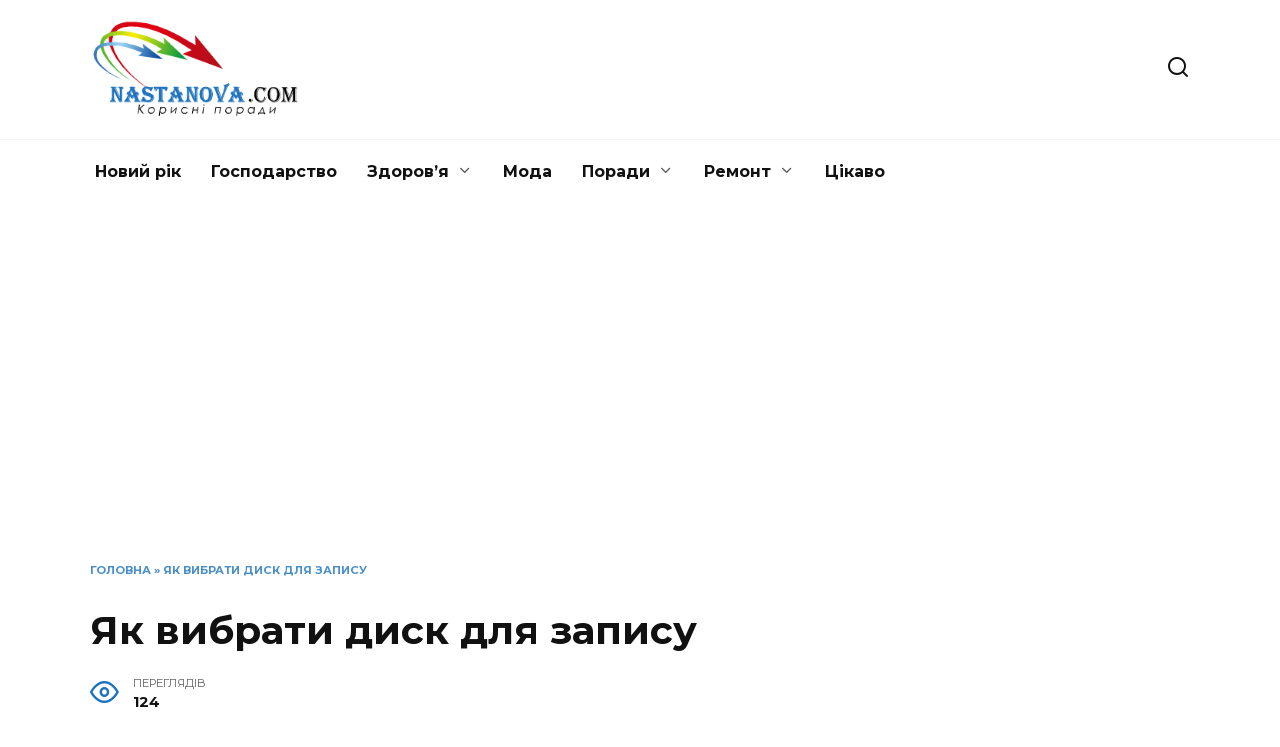

--- FILE ---
content_type: text/html; charset=UTF-8
request_url: https://nastanova.com/remont/texnika/yak-vibrati-disk-dlya-zapisu.html
body_size: 11686
content:
<!DOCTYPE html> <html lang="uk"> <head><meta name="viewport" content="width=device-width, initial-scale=1"> <meta charset="UTF-8"> <meta name="viewport" content="width=device-width, initial-scale=1"> <meta name="robots" content="index, follow, max-image-preview:large, max-snippet:-1, max-video-preview:-1"> <style>img:is([sizes="auto" i], [sizes^="auto," i]) { contain-intrinsic-size: 3000px 1500px }</style> <title>Як вибрати диск для запису</title> <link rel="canonical" href="https://nastanova.com/remont/texnika/yak-vibrati-disk-dlya-zapisu.html"> <meta property="og:locale" content="uk_UA"> <meta property="og:type" content="article"> <meta property="og:title" content="Як вибрати диск для запису"> <meta property="og:description" content="При виборі диска для запису необхідно відштовхуватися від мети його використання. Як вибрати диск для запису: характеристики, які потрібно врахувати Вибираючи диск для запису, бажано врахувати такі характеристики: Стандарт запису (музика, відео, файли); Тип диска (CD, DVD, BD); Вид записуваного диска (R, RW); Сумісність приводу. Стандарт запису Всі види оптичної запису можна умовно розділити на [&hellip;]"> <meta property="og:url" content="https://nastanova.com/remont/texnika/yak-vibrati-disk-dlya-zapisu.html"> <meta property="og:site_name" content="Настанова - Корисні поради"> <meta property="article:published_time" content="2018-12-16T10:45:40+00:00"> <meta property="og:image" content="https://nastanova.com/wp-content/uploads/2018/12/9863abdcd1b4dc3765f660c0bd030863.jpg"> <meta property="og:image:width" content="800"> <meta property="og:image:height" content="533"> <meta property="og:image:type" content="image/jpeg"> <meta name="author" content="admin"> <meta name="twitter:card" content="summary_large_image"> <meta name="twitter:label1" content="Написано"> <meta name="twitter:data1" content="admin"> <script type="application/ld+json" class="yoast-schema-graph">{"@context":"https://schema.org","@graph":[{"@type":"WebPage","@id":"https://nastanova.com/remont/texnika/yak-vibrati-disk-dlya-zapisu.html","url":"https://nastanova.com/remont/texnika/yak-vibrati-disk-dlya-zapisu.html","name":"Як вибрати диск для запису","isPartOf":{"@id":"https://nastanova.com/#website"},"primaryImageOfPage":{"@id":"https://nastanova.com/remont/texnika/yak-vibrati-disk-dlya-zapisu.html#primaryimage"},"image":{"@id":"https://nastanova.com/remont/texnika/yak-vibrati-disk-dlya-zapisu.html#primaryimage"},"thumbnailUrl":"https://nastanova.com/wp-content/uploads/2018/12/9863abdcd1b4dc3765f660c0bd030863.jpg","datePublished":"2018-12-16T10:45:40+00:00","author":{"@id":"https://nastanova.com/#/schema/person/314be388224d8f0a9425280388647806"},"breadcrumb":{"@id":"https://nastanova.com/remont/texnika/yak-vibrati-disk-dlya-zapisu.html#breadcrumb"},"inLanguage":"uk","potentialAction":[{"@type":"ReadAction","target":["https://nastanova.com/remont/texnika/yak-vibrati-disk-dlya-zapisu.html"]}]},{"@type":"ImageObject","inLanguage":"uk","@id":"https://nastanova.com/remont/texnika/yak-vibrati-disk-dlya-zapisu.html#primaryimage","url":"https://nastanova.com/wp-content/uploads/2018/12/9863abdcd1b4dc3765f660c0bd030863.jpg","contentUrl":"https://nastanova.com/wp-content/uploads/2018/12/9863abdcd1b4dc3765f660c0bd030863.jpg","width":800,"height":533},{"@type":"BreadcrumbList","@id":"https://nastanova.com/remont/texnika/yak-vibrati-disk-dlya-zapisu.html#breadcrumb","itemListElement":[{"@type":"ListItem","position":1,"name":"Головна","item":"https://nastanova.com/"},{"@type":"ListItem","position":2,"name":"Як вибрати диск для запису"}]},{"@type":"WebSite","@id":"https://nastanova.com/#website","url":"https://nastanova.com/","name":"Настанова - Корисні поради","description":"Корисні народні поради для дому та дачі, господаря і господині. Ідеї, народні, корисні, своїми руками, поради, фото.","potentialAction":[{"@type":"SearchAction","target":{"@type":"EntryPoint","urlTemplate":"https://nastanova.com/?s={search_term_string}"},"query-input":{"@type":"PropertyValueSpecification","valueRequired":true,"valueName":"search_term_string"}}],"inLanguage":"uk"},{"@type":"Person","@id":"https://nastanova.com/#/schema/person/314be388224d8f0a9425280388647806","name":"admin"}]}</script> <style id="wp-block-library-theme-inline-css" type="text/css"> .wp-block-audio :where(figcaption){color:#555;font-size:13px;text-align:center}.is-dark-theme .wp-block-audio :where(figcaption){color:#ffffffa6}.wp-block-audio{margin:0 0 1em}.wp-block-code{border:1px solid #ccc;border-radius:4px;font-family:Menlo,Consolas,monaco,monospace;padding:.8em 1em}.wp-block-embed :where(figcaption){color:#555;font-size:13px;text-align:center}.is-dark-theme .wp-block-embed :where(figcaption){color:#ffffffa6}.wp-block-embed{margin:0 0 1em}.blocks-gallery-caption{color:#555;font-size:13px;text-align:center}.is-dark-theme .blocks-gallery-caption{color:#ffffffa6}:root :where(.wp-block-image figcaption){color:#555;font-size:13px;text-align:center}.is-dark-theme :root :where(.wp-block-image figcaption){color:#ffffffa6}.wp-block-image{margin:0 0 1em}.wp-block-pullquote{border-bottom:4px solid;border-top:4px solid;color:currentColor;margin-bottom:1.75em}.wp-block-pullquote cite,.wp-block-pullquote footer,.wp-block-pullquote__citation{color:currentColor;font-size:.8125em;font-style:normal;text-transform:uppercase}.wp-block-quote{border-left:.25em solid;margin:0 0 1.75em;padding-left:1em}.wp-block-quote cite,.wp-block-quote footer{color:currentColor;font-size:.8125em;font-style:normal;position:relative}.wp-block-quote:where(.has-text-align-right){border-left:none;border-right:.25em solid;padding-left:0;padding-right:1em}.wp-block-quote:where(.has-text-align-center){border:none;padding-left:0}.wp-block-quote.is-large,.wp-block-quote.is-style-large,.wp-block-quote:where(.is-style-plain){border:none}.wp-block-search .wp-block-search__label{font-weight:700}.wp-block-search__button{border:1px solid #ccc;padding:.375em .625em}:where(.wp-block-group.has-background){padding:1.25em 2.375em}.wp-block-separator.has-css-opacity{opacity:.4}.wp-block-separator{border:none;border-bottom:2px solid;margin-left:auto;margin-right:auto}.wp-block-separator.has-alpha-channel-opacity{opacity:1}.wp-block-separator:not(.is-style-wide):not(.is-style-dots){width:100px}.wp-block-separator.has-background:not(.is-style-dots){border-bottom:none;height:1px}.wp-block-separator.has-background:not(.is-style-wide):not(.is-style-dots){height:2px}.wp-block-table{margin:0 0 1em}.wp-block-table td,.wp-block-table th{word-break:normal}.wp-block-table :where(figcaption){color:#555;font-size:13px;text-align:center}.is-dark-theme .wp-block-table :where(figcaption){color:#ffffffa6}.wp-block-video :where(figcaption){color:#555;font-size:13px;text-align:center}.is-dark-theme .wp-block-video :where(figcaption){color:#ffffffa6}.wp-block-video{margin:0 0 1em}:root :where(.wp-block-template-part.has-background){margin-bottom:0;margin-top:0;padding:1.25em 2.375em} </style> <style id="classic-theme-styles-inline-css" type="text/css"> /*! This file is auto-generated */ .wp-block-button__link{color:#fff;background-color:#32373c;border-radius:9999px;box-shadow:none;text-decoration:none;padding:calc(.667em + 2px) calc(1.333em + 2px);font-size:1.125em}.wp-block-file__button{background:#32373c;color:#fff;text-decoration:none} </style> <style id="global-styles-inline-css" type="text/css"> :root{--wp--preset--aspect-ratio--square: 1;--wp--preset--aspect-ratio--4-3: 4/3;--wp--preset--aspect-ratio--3-4: 3/4;--wp--preset--aspect-ratio--3-2: 3/2;--wp--preset--aspect-ratio--2-3: 2/3;--wp--preset--aspect-ratio--16-9: 16/9;--wp--preset--aspect-ratio--9-16: 9/16;--wp--preset--color--black: #000000;--wp--preset--color--cyan-bluish-gray: #abb8c3;--wp--preset--color--white: #ffffff;--wp--preset--color--pale-pink: #f78da7;--wp--preset--color--vivid-red: #cf2e2e;--wp--preset--color--luminous-vivid-orange: #ff6900;--wp--preset--color--luminous-vivid-amber: #fcb900;--wp--preset--color--light-green-cyan: #7bdcb5;--wp--preset--color--vivid-green-cyan: #00d084;--wp--preset--color--pale-cyan-blue: #8ed1fc;--wp--preset--color--vivid-cyan-blue: #0693e3;--wp--preset--color--vivid-purple: #9b51e0;--wp--preset--gradient--vivid-cyan-blue-to-vivid-purple: linear-gradient(135deg,rgba(6,147,227,1) 0%,rgb(155,81,224) 100%);--wp--preset--gradient--light-green-cyan-to-vivid-green-cyan: linear-gradient(135deg,rgb(122,220,180) 0%,rgb(0,208,130) 100%);--wp--preset--gradient--luminous-vivid-amber-to-luminous-vivid-orange: linear-gradient(135deg,rgba(252,185,0,1) 0%,rgba(255,105,0,1) 100%);--wp--preset--gradient--luminous-vivid-orange-to-vivid-red: linear-gradient(135deg,rgba(255,105,0,1) 0%,rgb(207,46,46) 100%);--wp--preset--gradient--very-light-gray-to-cyan-bluish-gray: linear-gradient(135deg,rgb(238,238,238) 0%,rgb(169,184,195) 100%);--wp--preset--gradient--cool-to-warm-spectrum: linear-gradient(135deg,rgb(74,234,220) 0%,rgb(151,120,209) 20%,rgb(207,42,186) 40%,rgb(238,44,130) 60%,rgb(251,105,98) 80%,rgb(254,248,76) 100%);--wp--preset--gradient--blush-light-purple: linear-gradient(135deg,rgb(255,206,236) 0%,rgb(152,150,240) 100%);--wp--preset--gradient--blush-bordeaux: linear-gradient(135deg,rgb(254,205,165) 0%,rgb(254,45,45) 50%,rgb(107,0,62) 100%);--wp--preset--gradient--luminous-dusk: linear-gradient(135deg,rgb(255,203,112) 0%,rgb(199,81,192) 50%,rgb(65,88,208) 100%);--wp--preset--gradient--pale-ocean: linear-gradient(135deg,rgb(255,245,203) 0%,rgb(182,227,212) 50%,rgb(51,167,181) 100%);--wp--preset--gradient--electric-grass: linear-gradient(135deg,rgb(202,248,128) 0%,rgb(113,206,126) 100%);--wp--preset--gradient--midnight: linear-gradient(135deg,rgb(2,3,129) 0%,rgb(40,116,252) 100%);--wp--preset--font-size--small: 19.5px;--wp--preset--font-size--medium: 20px;--wp--preset--font-size--large: 36.5px;--wp--preset--font-size--x-large: 42px;--wp--preset--font-size--normal: 22px;--wp--preset--font-size--huge: 49.5px;--wp--preset--spacing--20: 0.44rem;--wp--preset--spacing--30: 0.67rem;--wp--preset--spacing--40: 1rem;--wp--preset--spacing--50: 1.5rem;--wp--preset--spacing--60: 2.25rem;--wp--preset--spacing--70: 3.38rem;--wp--preset--spacing--80: 5.06rem;--wp--preset--shadow--natural: 6px 6px 9px rgba(0, 0, 0, 0.2);--wp--preset--shadow--deep: 12px 12px 50px rgba(0, 0, 0, 0.4);--wp--preset--shadow--sharp: 6px 6px 0px rgba(0, 0, 0, 0.2);--wp--preset--shadow--outlined: 6px 6px 0px -3px rgba(255, 255, 255, 1), 6px 6px rgba(0, 0, 0, 1);--wp--preset--shadow--crisp: 6px 6px 0px rgba(0, 0, 0, 1);}:where(.is-layout-flex){gap: 0.5em;}:where(.is-layout-grid){gap: 0.5em;}body .is-layout-flex{display: flex;}.is-layout-flex{flex-wrap: wrap;align-items: center;}.is-layout-flex > :is(*, div){margin: 0;}body .is-layout-grid{display: grid;}.is-layout-grid > :is(*, div){margin: 0;}:where(.wp-block-columns.is-layout-flex){gap: 2em;}:where(.wp-block-columns.is-layout-grid){gap: 2em;}:where(.wp-block-post-template.is-layout-flex){gap: 1.25em;}:where(.wp-block-post-template.is-layout-grid){gap: 1.25em;}.has-black-color{color: var(--wp--preset--color--black) !important;}.has-cyan-bluish-gray-color{color: var(--wp--preset--color--cyan-bluish-gray) !important;}.has-white-color{color: var(--wp--preset--color--white) !important;}.has-pale-pink-color{color: var(--wp--preset--color--pale-pink) !important;}.has-vivid-red-color{color: var(--wp--preset--color--vivid-red) !important;}.has-luminous-vivid-orange-color{color: var(--wp--preset--color--luminous-vivid-orange) !important;}.has-luminous-vivid-amber-color{color: var(--wp--preset--color--luminous-vivid-amber) !important;}.has-light-green-cyan-color{color: var(--wp--preset--color--light-green-cyan) !important;}.has-vivid-green-cyan-color{color: var(--wp--preset--color--vivid-green-cyan) !important;}.has-pale-cyan-blue-color{color: var(--wp--preset--color--pale-cyan-blue) !important;}.has-vivid-cyan-blue-color{color: var(--wp--preset--color--vivid-cyan-blue) !important;}.has-vivid-purple-color{color: var(--wp--preset--color--vivid-purple) !important;}.has-black-background-color{background-color: var(--wp--preset--color--black) !important;}.has-cyan-bluish-gray-background-color{background-color: var(--wp--preset--color--cyan-bluish-gray) !important;}.has-white-background-color{background-color: var(--wp--preset--color--white) !important;}.has-pale-pink-background-color{background-color: var(--wp--preset--color--pale-pink) !important;}.has-vivid-red-background-color{background-color: var(--wp--preset--color--vivid-red) !important;}.has-luminous-vivid-orange-background-color{background-color: var(--wp--preset--color--luminous-vivid-orange) !important;}.has-luminous-vivid-amber-background-color{background-color: var(--wp--preset--color--luminous-vivid-amber) !important;}.has-light-green-cyan-background-color{background-color: var(--wp--preset--color--light-green-cyan) !important;}.has-vivid-green-cyan-background-color{background-color: var(--wp--preset--color--vivid-green-cyan) !important;}.has-pale-cyan-blue-background-color{background-color: var(--wp--preset--color--pale-cyan-blue) !important;}.has-vivid-cyan-blue-background-color{background-color: var(--wp--preset--color--vivid-cyan-blue) !important;}.has-vivid-purple-background-color{background-color: var(--wp--preset--color--vivid-purple) !important;}.has-black-border-color{border-color: var(--wp--preset--color--black) !important;}.has-cyan-bluish-gray-border-color{border-color: var(--wp--preset--color--cyan-bluish-gray) !important;}.has-white-border-color{border-color: var(--wp--preset--color--white) !important;}.has-pale-pink-border-color{border-color: var(--wp--preset--color--pale-pink) !important;}.has-vivid-red-border-color{border-color: var(--wp--preset--color--vivid-red) !important;}.has-luminous-vivid-orange-border-color{border-color: var(--wp--preset--color--luminous-vivid-orange) !important;}.has-luminous-vivid-amber-border-color{border-color: var(--wp--preset--color--luminous-vivid-amber) !important;}.has-light-green-cyan-border-color{border-color: var(--wp--preset--color--light-green-cyan) !important;}.has-vivid-green-cyan-border-color{border-color: var(--wp--preset--color--vivid-green-cyan) !important;}.has-pale-cyan-blue-border-color{border-color: var(--wp--preset--color--pale-cyan-blue) !important;}.has-vivid-cyan-blue-border-color{border-color: var(--wp--preset--color--vivid-cyan-blue) !important;}.has-vivid-purple-border-color{border-color: var(--wp--preset--color--vivid-purple) !important;}.has-vivid-cyan-blue-to-vivid-purple-gradient-background{background: var(--wp--preset--gradient--vivid-cyan-blue-to-vivid-purple) !important;}.has-light-green-cyan-to-vivid-green-cyan-gradient-background{background: var(--wp--preset--gradient--light-green-cyan-to-vivid-green-cyan) !important;}.has-luminous-vivid-amber-to-luminous-vivid-orange-gradient-background{background: var(--wp--preset--gradient--luminous-vivid-amber-to-luminous-vivid-orange) !important;}.has-luminous-vivid-orange-to-vivid-red-gradient-background{background: var(--wp--preset--gradient--luminous-vivid-orange-to-vivid-red) !important;}.has-very-light-gray-to-cyan-bluish-gray-gradient-background{background: var(--wp--preset--gradient--very-light-gray-to-cyan-bluish-gray) !important;}.has-cool-to-warm-spectrum-gradient-background{background: var(--wp--preset--gradient--cool-to-warm-spectrum) !important;}.has-blush-light-purple-gradient-background{background: var(--wp--preset--gradient--blush-light-purple) !important;}.has-blush-bordeaux-gradient-background{background: var(--wp--preset--gradient--blush-bordeaux) !important;}.has-luminous-dusk-gradient-background{background: var(--wp--preset--gradient--luminous-dusk) !important;}.has-pale-ocean-gradient-background{background: var(--wp--preset--gradient--pale-ocean) !important;}.has-electric-grass-gradient-background{background: var(--wp--preset--gradient--electric-grass) !important;}.has-midnight-gradient-background{background: var(--wp--preset--gradient--midnight) !important;}.has-small-font-size{font-size: var(--wp--preset--font-size--small) !important;}.has-medium-font-size{font-size: var(--wp--preset--font-size--medium) !important;}.has-large-font-size{font-size: var(--wp--preset--font-size--large) !important;}.has-x-large-font-size{font-size: var(--wp--preset--font-size--x-large) !important;} :where(.wp-block-post-template.is-layout-flex){gap: 1.25em;}:where(.wp-block-post-template.is-layout-grid){gap: 1.25em;} :where(.wp-block-columns.is-layout-flex){gap: 2em;}:where(.wp-block-columns.is-layout-grid){gap: 2em;} :root :where(.wp-block-pullquote){font-size: 1.5em;line-height: 1.6;} </style> <link rel="stylesheet" id="google-fonts-css" href="//fonts.googleapis.com/css?family=Montserrat%3A400%2C400i%2C700&#038;subset=cyrillic&#038;display=swap" media="all"> <link rel="stylesheet" id="reboot-style-css" href="/wp-content/themes/reboot/assets/css/style.min.css" media="all"> <script type="text/javascript" src="/wp-includes/js/jquery/jquery.min.js" id="jquery-core-js"></script> <style>.pseudo-clearfy-link { color: #008acf; cursor: pointer;}.pseudo-clearfy-link:hover { text-decoration: none;}</style><link rel="preload" href="https://nastanova.com/wp-content/themes/reboot/assets/fonts/wpshop-core.ttf" as="font" crossorigin><link rel="preload" href="https://nastanova.com/wp-content/uploads/2018/12/9863abdcd1b4dc3765f660c0bd030863.jpg" as="image" crossorigin> <style>::selection, .card-slider__category, .card-slider-container .swiper-pagination-bullet-active, .post-card--grid .post-card__thumbnail:before, .post-card:not(.post-card--small) .post-card__thumbnail a:before, .post-card:not(.post-card--small) .post-card__category, .post-box--high .post-box__category span, .post-box--wide .post-box__category span, .page-separator, .pagination .nav-links .page-numbers:not(.dots):not(.current):before, .btn, .btn-primary:hover, .btn-primary:not(:disabled):not(.disabled).active, .btn-primary:not(:disabled):not(.disabled):active, .show>.btn-primary.dropdown-toggle, .comment-respond .form-submit input, .page-links__item{background-color:#1e73be}.entry-image--big .entry-image__body .post-card__category a, .home-text ul:not([class])>li:before, .page-content ul:not([class])>li:before, .taxonomy-description ul:not([class])>li:before, .widget-area .widget_categories ul.menu li a:before, .widget-area .widget_categories ul.menu li span:before, .widget-area .widget_categories>ul li a:before, .widget-area .widget_categories>ul li span:before, .widget-area .widget_nav_menu ul.menu li a:before, .widget-area .widget_nav_menu ul.menu li span:before, .widget-area .widget_nav_menu>ul li a:before, .widget-area .widget_nav_menu>ul li span:before, .page-links .page-numbers:not(.dots):not(.current):before, .page-links .post-page-numbers:not(.dots):not(.current):before, .pagination .nav-links .page-numbers:not(.dots):not(.current):before, .pagination .nav-links .post-page-numbers:not(.dots):not(.current):before, .entry-image--full .entry-image__body .post-card__category a, .entry-image--fullscreen .entry-image__body .post-card__category a, .entry-image--wide .entry-image__body .post-card__category a{background-color:#1e73be}.comment-respond input:focus, select:focus, textarea:focus, .post-card--grid.post-card--thumbnail-no, .post-card--standard:after, .post-card--related.post-card--thumbnail-no:hover, .spoiler-box, .btn-primary, .btn-primary:hover, .btn-primary:not(:disabled):not(.disabled).active, .btn-primary:not(:disabled):not(.disabled):active, .show>.btn-primary.dropdown-toggle, .inp:focus, .entry-tag:focus, .entry-tag:hover, .search-screen .search-form .search-field:focus, .entry-content ul:not([class])>li:before, .text-content ul:not([class])>li:before, .page-content ul:not([class])>li:before, .taxonomy-description ul:not([class])>li:before, .entry-content blockquote, .input:focus, input[type=color]:focus, input[type=date]:focus, input[type=datetime-local]:focus, input[type=datetime]:focus, input[type=email]:focus, input[type=month]:focus, input[type=number]:focus, input[type=password]:focus, input[type=range]:focus, input[type=search]:focus, input[type=tel]:focus, input[type=text]:focus, input[type=time]:focus, input[type=url]:focus, input[type=week]:focus, select:focus, textarea:focus{border-color:#1e73be !important}.post-card--small .post-card__category, .post-card__author:before, .post-card__comments:before, .post-card__date:before, .post-card__like:before, .post-card__views:before, .entry-author:before, .entry-date:before, .entry-time:before, .entry-views:before, .entry-content ol:not([class])>li:before, .text-content ol:not([class])>li:before, .entry-content blockquote:before, .spoiler-box__title:after, .search-icon:hover:before, .search-form .search-submit:hover:before, .star-rating-item.hover, .comment-list .bypostauthor>.comment-body .comment-author:after, .breadcrumb a, .breadcrumb span, .search-screen .search-form .search-submit:before, .star-rating--score-1:not(.hover) .star-rating-item:nth-child(1), .star-rating--score-2:not(.hover) .star-rating-item:nth-child(1), .star-rating--score-2:not(.hover) .star-rating-item:nth-child(2), .star-rating--score-3:not(.hover) .star-rating-item:nth-child(1), .star-rating--score-3:not(.hover) .star-rating-item:nth-child(2), .star-rating--score-3:not(.hover) .star-rating-item:nth-child(3), .star-rating--score-4:not(.hover) .star-rating-item:nth-child(1), .star-rating--score-4:not(.hover) .star-rating-item:nth-child(2), .star-rating--score-4:not(.hover) .star-rating-item:nth-child(3), .star-rating--score-4:not(.hover) .star-rating-item:nth-child(4), .star-rating--score-5:not(.hover) .star-rating-item:nth-child(1), .star-rating--score-5:not(.hover) .star-rating-item:nth-child(2), .star-rating--score-5:not(.hover) .star-rating-item:nth-child(3), .star-rating--score-5:not(.hover) .star-rating-item:nth-child(4), .star-rating--score-5:not(.hover) .star-rating-item:nth-child(5){color:#1e73be}.entry-content a:not(.wp-block-button__link), .entry-content a:not(.wp-block-button__link):visited, .spanlink, .comment-reply-link, .pseudo-link, .widget_calendar a, .widget_recent_comments a, .child-categories ul li a{color:#1e73be}.child-categories ul li a{border-color:#1e73be}a:hover, a:focus, a:active, .spanlink:hover, .entry-content a:not(.wp-block-button__link):hover, .entry-content a:not(.wp-block-button__link):focus, .entry-content a:not(.wp-block-button__link):active, .top-menu ul li>span:hover, .main-navigation ul li a:hover, .main-navigation ul li span:hover, .footer-navigation ul li a:hover, .footer-navigation ul li span:hover, .comment-reply-link:hover, .pseudo-link:hover, .child-categories ul li a:hover{color:#000000}.top-menu>ul>li>a:before, .top-menu>ul>li>span:before{background:#000000}.child-categories ul li a:hover, .post-box--no-thumb a:hover{border-color:#000000}.post-box--card:hover{box-shadow: inset 0 0 0 1px #000000}.post-box--card:hover{-webkit-box-shadow: inset 0 0 0 1px #000000}</style> <link rel="icon" href="https://nastanova.com/wp-content/uploads/2019/01/cropped-cropped-351-3-32x32.png" sizes="32x32"> <link rel="icon" href="https://nastanova.com/wp-content/uploads/2019/01/cropped-cropped-351-3-192x192.png" sizes="192x192"> <link rel="apple-touch-icon" href="https://nastanova.com/wp-content/uploads/2019/01/cropped-cropped-351-3-180x180.png"> <meta name="msapplication-TileImage" content="https://nastanova.com/wp-content/uploads/2019/01/cropped-cropped-351-3-270x270.png"> <script async src="//pagead2.googlesyndication.com/pagead/js/adsbygoogle.js"></script> <script>
     (adsbygoogle = window.adsbygoogle || []).push({
          google_ad_client: "ca-pub-8324800206153529",
          enable_page_level_ads: true
     });
</script><script async src="//fundingchoicesmessages.google.com/i/pub-8324800206153529?ers=1" nonce="Zb-7zmcJ_qU5APk5TzldmA"></script><script nonce="Zb-7zmcJ_qU5APk5TzldmA">(function() {function signalGooglefcPresent() {if (!window.frames['googlefcPresent']) {if (document.body) {const iframe = document.createElement('iframe'); iframe.style = 'width: 0; height: 0; border: none; z-index: -1000; left: -1000px; top: -1000px;'; iframe.style.display = 'none'; iframe.name = 'googlefcPresent'; document.body.appendChild(iframe);} else {setTimeout(signalGooglefcPresent, 0);}}}signalGooglefcPresent();})();</script></head> <body class="wp-singular post-template-default single single-post postid-154700 single-format-standard wp-embed-responsive wp-theme-reboot sidebar-right"> <div id="page" class="site"> <a class="skip-link screen-reader-text" href="#content">Перейти до вмісту</a> <div class="search-screen-overlay js-search-screen-overlay"></div> <div class="search-screen js-search-screen"> <form role="search" method="get" class="search-form" action="/"> <label> <span class="screen-reader-text">Search for:</span> <input type="search" class="search-field" placeholder="Пошук…" value="" name="s"> </label> <button type="submit" class="search-submit"></button> </form> </div> <header id="masthead" class="site-header full" itemscope itemtype="http://schema.org/WPHeader"> <div class="site-header-inner fixed"> <div class="humburger js-humburger"><span></span><span></span><span></span></div> <div class="site-branding"> <div class="site-logotype"><a href="/"><img src="/wp-content/uploads/2019/08/nastanova-logo.png" width="280" height="130" alt="Настанова - Корисні поради"></a></div></div> <div class="header-search"> <span class="search-icon js-search-icon"></span> </div> </div> </header> <nav id="site-navigation" class="main-navigation fixed" itemscope itemtype="http://schema.org/SiteNavigationElement"> <div class="main-navigation-inner full"> <div class="menu-menyu-sajtu-container"><ul id="header_menu" class="menu"><li id="menu-item-982" class="menu-item menu-item-type-taxonomy menu-item-object-category menu-item-982"><a href="/category/novij-rik">Новий рік</a></li> <li id="menu-item-59723" class="menu-item menu-item-type-taxonomy menu-item-object-category menu-item-59723"><a href="/category/gospodarstvo">Господарство</a></li> <li id="menu-item-161" class="menu-item menu-item-type-taxonomy menu-item-object-category menu-item-has-children menu-item-161"><a href="/category/zdorovya">Здоров&#8217;я</a> <ul class="sub-menu"> <li id="menu-item-162" class="menu-item menu-item-type-taxonomy menu-item-object-category menu-item-162"><a href="/category/zdorovya/vagitnist">Вагітність</a></li> <li id="menu-item-19626" class="menu-item menu-item-type-taxonomy menu-item-object-category menu-item-19626"><a href="/category/zdorovya/ditu">Діти</a></li> <li id="menu-item-18755" class="menu-item menu-item-type-taxonomy menu-item-object-category menu-item-18755"><a href="/category/zdorovya/ohi">Очі</a></li> <li id="menu-item-2371" class="menu-item menu-item-type-taxonomy menu-item-object-category menu-item-has-children menu-item-2371"><a href="/category/zdorovya/yak-sxudnuti">Як схуднути</a> <ul class="sub-menu"> <li id="menu-item-4191" class="menu-item menu-item-type-taxonomy menu-item-object-category menu-item-4191"><a href="/category/zdorovya/yak-sxudnuti/dietu">Дієти</a></li> <li id="menu-item-7981" class="menu-item menu-item-type-taxonomy menu-item-object-category menu-item-7981"><a href="/category/zdorovya/yak-sxudnuti/trenuvannya">Тренування</a></li> </ul> </li> </ul> </li> <li id="menu-item-179639" class="menu-item menu-item-type-taxonomy menu-item-object-category menu-item-179639"><a href="/category/moda">Мода</a></li> <li id="menu-item-163" class="menu-item menu-item-type-taxonomy menu-item-object-category menu-item-has-children menu-item-163"><a href="/category/poradu">Поради</a> <ul class="sub-menu"> <li id="menu-item-26589" class="menu-item menu-item-type-taxonomy menu-item-object-category menu-item-26589"><a href="/category/poradu/kulinariya">Кулінарія</a></li> <li id="menu-item-23990" class="menu-item menu-item-type-taxonomy menu-item-object-category menu-item-23990"><a href="/category/poradu/svoimirukamy">Своїми руками</a></li> </ul> </li> <li id="menu-item-1883" class="menu-item menu-item-type-taxonomy menu-item-object-category current-post-ancestor menu-item-has-children menu-item-1883"><a href="/category/remont">Ремонт</a> <ul class="sub-menu"> <li id="menu-item-89847" class="menu-item menu-item-type-taxonomy menu-item-object-category menu-item-89847"><a href="/category/remont/elektrika">Електрика</a></li> <li id="menu-item-163494" class="menu-item menu-item-type-taxonomy menu-item-object-category menu-item-163494"><a href="/category/remont/plitka">Плитка</a></li> <li id="menu-item-17283" class="menu-item menu-item-type-taxonomy menu-item-object-category current-post-ancestor current-menu-parent current-post-parent menu-item-17283"><a href="/category/remont/texnika">Техніка</a></li> </ul> </li> <li id="menu-item-36960" class="menu-item menu-item-type-taxonomy menu-item-object-category menu-item-36960"><a href="/category/cikavo">Цікаво</a></li> </ul></div> </div> </nav> <div class="mobile-menu-placeholder js-mobile-menu-placeholder"></div> <div id="content" class="site-content fixed"> <div class="b-r b-r--before_site_content"><script async src="//pagead2.googlesyndication.com/pagead/js/adsbygoogle.js"></script>  <ins class="adsbygoogle" style="display:block" data-ad-client="ca-pub-8324800206153529" data-ad-slot="9207328622" data-ad-format="auto" data-full-width-responsive="true"></ins> <script>
     (adsbygoogle = window.adsbygoogle || []).push({});
</script></div> <div class="site-content-inner"> <div id="primary" class="content-area" itemscope itemtype="http://schema.org/Article"> <main id="main" class="site-main article-card"> <article id="post-154700" class="article-post post-154700 post type-post status-publish format-standard has-post-thumbnail category-texnika"> <div class="breadcrumb" id="breadcrumbs"><span><span><a href="/">Головна</a></span> » <span class="breadcrumb_last" aria-current="page">Як вибрати диск для запису</span></span></div> <h1 class="entry-title" itemprop="headline">Як вибрати диск для запису</h1> <div class="entry-meta"> <span class="entry-views"><span class="entry-label">Переглядів</span> <span class="js-views-count" data-post_id="154700">124</span></span> </div> <div class="entry-content" itemprop="articleBody"> <div class="b-r b-r--before_content"><script async src="//pagead2.googlesyndication.com/pagead/js/adsbygoogle.js"></script>  <ins class="adsbygoogle" style="display:block" data-ad-client="ca-pub-8324800206153529" data-ad-slot="9207328622" data-ad-format="auto" data-full-width-responsive="true"></ins> <script>
     (adsbygoogle = window.adsbygoogle || []).push({});
</script></div><p class="top-article__text"> При виборі диска для запису необхідно відштовхуватися від мети його використання. </p> <div class="table-of-contents"><div class="table-of-contents__header"><span class="table-of-contents__hide js-table-of-contents-hide">Зміст</span></div><ol class="table-of-contents__list js-table-of-contents-list" style="display:none;"> <li class="level-1"><a href="#yak-vibrati-disk-dlya-zapisu-harakteristiki">Як вибрати диск для запису: характеристики, які потрібно врахувати</a></li><li class="level-1"><a href="#standart-zapisu">Стандарт запису</a></li><li class="level-1"><a href="#tip-diska">Тип диска</a></li><li class="level-1"><a href="#vid-zapisuvanogo-diska">Вид записуваного диска</a></li><li class="level-1"><a href="#sum-sn-st-privodu">Сумісність приводу</a></li><li class="level-1"><a href="#virobniki">Виробники</a></li></ol></div><h2 id="yak-vibrati-disk-dlya-zapisu-harakteristiki">Як вибрати диск для запису: характеристики, які потрібно врахувати</h2> <p style="text-align: center;"> <img decoding="async" src="/wp-content/uploads/2018/12/9863abdcd1b4dc3765f660c0bd030863.jpg" style="display:block;margin: 0 auto;" title="Як вибрати диск для запису" alt="Як вибрати диск для запису"> </p> <p> Вибираючи диск для запису, бажано врахувати такі характеристики: </p><div class="b-r b-r--after_p_1"><script async src="//pagead2.googlesyndication.com/pagead/js/adsbygoogle.js"></script> <ins class="adsbygoogle" style="display:block; text-align:center;" data-ad-layout="in-article" data-ad-format="fluid" data-ad-client="ca-pub-8324800206153529" data-ad-slot="7860013263"></ins> <script>
     (adsbygoogle = window.adsbygoogle || []).push({});
</script></div> <li> <p> Стандарт запису (музика, відео, файли); </p> </li> <li> <p> Тип диска (CD, DVD, BD); </p> </li> <li> <p> Вид записуваного диска (R, RW); </p> </li> <li> <p> Сумісність приводу. </p><div class="b-r b-r--after_p_2"><script async src="//pagead2.googlesyndication.com/pagead/js/adsbygoogle.js"></script> <ins class="adsbygoogle" style="display:block; text-align:center;" data-ad-layout="in-article" data-ad-format="fluid" data-ad-client="ca-pub-8324800206153529" data-ad-slot="7860013263"></ins> <script>
     (adsbygoogle = window.adsbygoogle || []).push({});
</script></div> </li> <h2 id="standart-zapisu">Стандарт запису</h2> <p style="text-align: center;"> <img decoding="async" src="/wp-content/uploads/2018/12/1b9866cca9835642c07c94534c82662a.jpg" style="display:block;margin: 0 auto;" title="Як вибрати диск для запису" alt="Як вибрати диск для запису"> </p> <p> Всі види оптичної запису можна умовно розділити на два типи – класичний, в якому дані записують у вигляді доріжок, і сучасний, коли на диску створюється окрема файлова система. Перший варіант ставить обмеження на тривалість запису, другий – на кількість даних. </p> <p> Так, до першого типу відносяться наступні стандарти запису: </p> <li> <p> Audio CD – широко відомий і сумісний з усіма пристроями відтворення стандарт запису звуку; </p> </li> <li> <p> Video DVD – стандарт запису, призначений для отримання дисків, які можна відтворити практично на всіх домашніх DVD-програвачах. </p><div class="b-r b-r--after_p_3"><script async src="//pagead2.googlesyndication.com/pagead/js/adsbygoogle.js"></script> <ins class="adsbygoogle" style="display:block; text-align:center;" data-ad-layout="in-article" data-ad-format="fluid" data-ad-client="ca-pub-8324800206153529" data-ad-slot="7860013263"></ins> <script>
     (adsbygoogle = window.adsbygoogle || []).push({});
</script></div> </li> <li> <p> Запис в .MP3, .AVI і інших стандартах відноситься до другого типу. </p> </li> <h2 id="tip-diska">Тип диска</h2> <p> Найбільш широко поширені 5 типів дисків. Вони відрізняються обсягом даних, який на них можна записати: </p><div class="b-r b-r--middle_content"><script async src="//pagead2.googlesyndication.com/pagead/js/adsbygoogle.js"></script>  <ins class="adsbygoogle" style="display:block" data-ad-client="ca-pub-8324800206153529" data-ad-slot="9207328622" data-ad-format="auto" data-full-width-responsive="true"></ins> <script>
     (adsbygoogle = window.adsbygoogle || []).push({});
</script></div> <li> <p> CD. Максимальна ємність – близько 700 МБ (або до 70 хвилин аудіо у форматі Audio CD); </p><div class="b-r b-r--after_p_4"><script async src="//pagead2.googlesyndication.com/pagead/js/adsbygoogle.js"></script> <ins class="adsbygoogle" style="display:block; text-align:center;" data-ad-layout="in-article" data-ad-format="fluid" data-ad-client="ca-pub-8324800206153529" data-ad-slot="7860013263"></ins> <script>
     (adsbygoogle = window.adsbygoogle || []).push({});
</script></div> </li> <li> <p> DVD. Близько 4.5 ГБ; </p> </li> <li> <p> DVD-DL. Близько 7-9 ГБ; </p> </li> <li> <p> BD. Близько 26 ГБ; </p> </li> <li> <p> BD-DL. Близько 50 ГБ. </p> </li> <h2 id="vid-zapisuvanogo-diska">Вид записуваного диска</h2> <p> Диски для запису бувають двох видів: </p><div class="b-r b-r--after_p_5"><script async src="//pagead2.googlesyndication.com/pagead/js/adsbygoogle.js"></script> <ins class="adsbygoogle" style="display:block; text-align:center;" data-ad-layout="in-article" data-ad-format="fluid" data-ad-client="ca-pub-8324800206153529" data-ad-slot="7860013263"></ins> <script>
     (adsbygoogle = window.adsbygoogle || []).push({});
</script></div> <li> <p> R. Їх можна записати один раз; </p> </li> <li> <p> RW. Їх можна записувати декілька разів; </p> </li> <p> RE. BD з підтримкою перезапису. </p> <p> З цілком зрозумілої причини RW/RE коштують більше, ніж R. </p> <h2 id="sum-sn-st-privodu">Сумісність приводу</h2> <p style="text-align: center;"> <img decoding="async" src="/wp-content/uploads/2018/12/e32b56a6391039bf475e94129b2d87e7.jpg" style="display:block;margin: 0 auto;" title="Як вибрати диск для запису" alt="Як вибрати диск для запису"> </p> <p> Перш ніж брати диск для запису, варто переконатися, що привід його підтримує. Зробити це можна, глянувши на його маркування. Якщо привід підтримує CD-R, CD-RW, DVD-R, DVD-RW, BD-R, BD-RE, на ньому є відповідні знаки. </p> <p> Якщо їх немає, то варто ознайомитися з характеристиками приводу. Утім, практично всі сучасні приводи підтримують диски до DVD-RW включно. </p> <h2 id="virobniki">Виробники</h2> <p> Оптичні диски зараз випускають практично всі компанії-виробники комп&#8217;ютерних аксесуарів – від бюджетного Defender до відносно дорогого Verbatim. Проте їх продукція приблизно однакова по експлуатаційним параметрам, тому можна сміливо купувати будь-які моделі. </p> <blockquote class="advices"> <p> У наступній статті наші експерти розповідають, як правильно вибрати термопасту для процесора і відеокарти. </p> </blockquote> <p>Увага! Даний матеріал носить суб&#8217;єктивну думку авторів проекту і не є керівництвом до купівлі.</p><div class="b-r b-r--after_content"><script async src="//pagead2.googlesyndication.com/pagead/js/adsbygoogle.js"></script> <ins class="adsbygoogle" style="display:block; text-align:center;" data-ad-layout="in-article" data-ad-format="fluid" data-ad-client="ca-pub-8324800206153529" data-ad-slot="7860013263"></ins> <script>
     (adsbygoogle = window.adsbygoogle || []).push({});
</script></div> </div> </article> <div class="entry-social"> <div class="social-buttons"><span class="social-button social-button--facebook" data-social="facebook"></span><span class="social-button social-button--telegram" data-social="telegram"></span><span class="social-button social-button--sms" data-social="sms"></span><span class="social-button social-button--whatsapp" data-social="whatsapp"></span><span class="social-button social-button--pinterest" data-social="pinterest" data-url="https://nastanova.com/remont/texnika/yak-vibrati-disk-dlya-zapisu.html" data-title="Як вибрати диск для запису" data-description="При виборі диска для запису необхідно відштовхуватися від мети його використання. Як вибрати диск для запису: характеристики, які потрібно врахувати Вибираючи диск для запису, бажано врахувати такі характеристики: Стандарт запису (музика, відео, файли); Тип диска (CD, DVD, BD); Вид записуваного диска (R, RW); Сумісність приводу. Стандарт запису Всі види оптичної запису можна умовно розділити на [&hellip;]" data-image="https://nastanova.com/wp-content/uploads/2018/12/9863abdcd1b4dc3765f660c0bd030863-150x150.jpg"></span><span class="social-button social-button--viber" data-social="viber"></span></div> </div> <meta itemprop="author" content="admin"> <meta itemscope itemprop="mainEntityOfPage" itemType="https://schema.org/WebPage" itemid="https://nastanova.com/remont/texnika/yak-vibrati-disk-dlya-zapisu.html" content="Як вибрати диск для запису"> <meta itemprop="dateModified" content="2018-12-16"> <meta itemprop="datePublished" content="2018-12-16T12:45:40+02:00"> <div itemprop="publisher" itemscope itemtype="https://schema.org/Organization" style="display: none;"><div itemprop="logo" itemscope itemtype="https://schema.org/ImageObject"><img itemprop="url image" src="/wp-content/uploads/2019/08/nastanova-logo.png" alt="Настанова - Корисні поради"></div><meta itemprop="name" content="Настанова - Корисні поради"><meta itemprop="telephone" content="Настанова - Корисні поради"><meta itemprop="address" content="https://nastanova.com"></div> </main> </div> <aside id="secondary" class="widget-area" itemscope itemtype="http://schema.org/WPSideBar"> <div class="sticky-sidebar js-sticky-sidebar"> <div id="text-2" class="widget widget_text"> <div class="textwidget"><p><script async src="//pagead2.googlesyndication.com/pagead/js/adsbygoogle.js"></script><br> <br> <ins class="adsbygoogle" style="display:inline-block;width:300px;height:600px" data-ad-client="ca-pub-8324800206153529" data-ad-slot="4497749140"></ins><br> <script>
(adsbygoogle = window.adsbygoogle || []).push({});
</script></p> </div> </div> </div> </aside> <div id="related-posts" class="related-posts fixed"><div class="related-posts__header">Вам також може сподобатися</div><div class="b-r b-r--before_related"><script async src="//pagead2.googlesyndication.com/pagead/js/adsbygoogle.js"></script> <ins class="adsbygoogle" style="display:block; text-align:center;" data-ad-layout="in-article" data-ad-format="fluid" data-ad-client="ca-pub-8324800206153529" data-ad-slot="7860013263"></ins> <script>
     (adsbygoogle = window.adsbygoogle || []).push({});
</script></div><div class="post-cards post-cards--vertical"> <div class="post-card post-card--related"> <div class="post-card__thumbnail"><a href="yak-vibrati-zvolozhuvach-povitrya.html"><img width="286" height="220" src="/wp-content/uploads/2018/12/bc10a3d800ea7c3f735ea5c093895363.jpg" class="attachment-reboot_small size-reboot_small wp-post-image" alt="" decoding="async" loading="lazy" srcset="/wp-content/uploads/2018/12/bc10a3d800ea7c3f735ea5c093895363.jpg 945w,/wp-content/uploads/2018/12/bc10a3d800ea7c3f735ea5c093895363-300x231.jpg 300w,/wp-content/uploads/2018/12/bc10a3d800ea7c3f735ea5c093895363-768x591.jpg 768w" sizes="auto, (max-width: 286px) 100vw, 286px"></a></div><div class="post-card__title"><a href="yak-vibrati-zvolozhuvach-povitrya.html">Як вибрати зволожувач повітря</a></div><div class="post-card__description">Мікроклімат в квартирі має велике значення не лише</div><div class="post-card__meta"><span class="post-card__comments">0</span><span class="post-card__views">11.1к.</span></div> </div> <div class="post-card post-card--related"> <div class="post-card__thumbnail"><a href="yak-vibrati-robot-pilosos-dlya-budinku-i-kvartiri.html"><img width="335" height="197" src="/wp-content/uploads/2018/12/2dcb8c6d0d47b97f67e2822757c83dc2.jpg" class="attachment-reboot_small size-reboot_small wp-post-image" alt="" decoding="async" loading="lazy" srcset="/wp-content/uploads/2018/12/2dcb8c6d0d47b97f67e2822757c83dc2.jpg 1024w,/wp-content/uploads/2018/12/2dcb8c6d0d47b97f67e2822757c83dc2-300x175.jpg 300w,/wp-content/uploads/2018/12/2dcb8c6d0d47b97f67e2822757c83dc2-768x452.jpg 768w" sizes="auto, (max-width: 335px) 100vw, 335px"></a></div><div class="post-card__title"><a href="yak-vibrati-robot-pilosos-dlya-budinku-i-kvartiri.html">Як вибрати робот-пилосос для будинку і квартири</a></div><div class="post-card__description">Незважаючи на дороговизну подібних пристроїв, при виборі</div><div class="post-card__meta"><span class="post-card__comments">0</span><span class="post-card__views">11.2к.</span></div> </div> <div class="post-card post-card--related"> <div class="post-card__thumbnail"><a href="yak-vibrati-xolodilnik-dlya-budinku.html"><img width="335" height="206" src="/wp-content/uploads/2018/12/1495f61c6171cea3eef5b98bf86728b5.jpg" class="attachment-reboot_small size-reboot_small wp-post-image" alt="" decoding="async" loading="lazy" srcset="/wp-content/uploads/2018/12/1495f61c6171cea3eef5b98bf86728b5.jpg 650w,/wp-content/uploads/2018/12/1495f61c6171cea3eef5b98bf86728b5-300x185.jpg 300w" sizes="auto, (max-width: 335px) 100vw, 335px"></a></div><div class="post-card__title"><a href="yak-vibrati-xolodilnik-dlya-budinku.html">Як вибрати холодильник для будинку</a></div><div class="post-card__description">При виборі холодильника для будинку необхідно врахувати</div><div class="post-card__meta"><span class="post-card__comments">0</span><span class="post-card__views">11.2к.</span></div> </div> </div><div class="b-r b-r--after_related"><script async src="//pagead2.googlesyndication.com/pagead/js/adsbygoogle.js"></script> <ins class="adsbygoogle" style="display:block; text-align:center;" data-ad-layout="in-article" data-ad-format="fluid" data-ad-client="ca-pub-8324800206153529" data-ad-slot="7860013263"></ins> <script>
     (adsbygoogle = window.adsbygoogle || []).push({});
</script></div></div> </div> <div class="b-r b-r--after_site_content"><script async src="//pagead2.googlesyndication.com/pagead/js/adsbygoogle.js"></script> <ins class="adsbygoogle" style="display:block; text-align:center;" data-ad-layout="in-article" data-ad-format="fluid" data-ad-client="ca-pub-8324800206153529" data-ad-slot="7860013263"></ins> <script>
     (adsbygoogle = window.adsbygoogle || []).push({});
</script></div> </div> <div class="site-footer-container "> <footer id="colophon" class="site-footer site-footer--style-gray full"> <div class="site-footer-inner fixed"> <div class="footer-bottom"> <div class="footer-info"> © 2025 Корисні поради - Передрук матеріалів і використання їх в будь-якій формі, в тому числі і в електронних ЗМІ, можливі тільки з зворотним активним посиланням на наш сайт, не закриті від індексації пошуковими системами. Вся інформація на сайті носить виключно інформаційний характер і не повинна використовуватися самостійно (наприклад, для лікування). <br><a href="/feedback">Зворотній зв’язок</a> | <a href="/privacy-policy" title="Детально">Політика конфіденційності</a> </div> <div class="footer-counters"> <script async src="//www.googletagmanager.com/gtag/js?id=UA-123781342-1"></script> <script>
  window.dataLayer = window.dataLayer || [];
  function gtag(){dataLayer.push(arguments);}
  gtag('js', new Date());

  gtag('config', 'UA-123781342-1');
</script></div></div> </div> </footer> </div> <button type="button" class="scrolltop js-scrolltop"></button> </div> <script type="speculationrules">
{"prefetch":[{"source":"document","where":{"and":[{"href_matches":"\/*"},{"not":{"href_matches":["\/wp-*.php","\/wp-admin\/*","\/wp-content\/uploads\/*","\/wp-content\/*","\/wp-content\/plugins\/*","\/wp-content\/themes\/reboot\/*","\/*\\?(.+)"]}},{"not":{"selector_matches":"a[rel~=\"nofollow\"]"}},{"not":{"selector_matches":".no-prefetch, .no-prefetch a"}}]},"eagerness":"conservative"}]}
</script> <script>var pseudo_links = document.querySelectorAll(".pseudo-clearfy-link");for (var i=0;i<pseudo_links.length;i++ ) { pseudo_links[i].addEventListener("click", function(e){   window.open( e.target.getAttribute("data-uri") ); }); }</script><script>document.addEventListener("copy", (event) => {var pagelink = "\nДжерело: https://nastanova.com/remont/texnika/yak-vibrati-disk-dlya-zapisu.html";event.clipboardData.setData("text", document.getSelection() + pagelink);event.preventDefault();});</script><script type="text/javascript" id="reboot-scripts-js-extra">
/* <![CDATA[ */
var settings_array = {"rating_text_average":"\u0441\u0435\u0440\u0435\u0434\u043d\u0454","rating_text_from":"\u0437","lightbox_display":"1","sidebar_fixed":"1"};
var wps_ajax = {"url":"https:\/\/nastanova.com\/wp-admin\/admin-ajax.php","nonce":"08864e6e3d"};
var wpshop_views_counter_params = {"url":"https:\/\/nastanova.com\/wp-admin\/admin-ajax.php","nonce":"08864e6e3d","is_postviews_enabled":"","post_id":"154700"};
/* ]]> */
</script> <script type="text/javascript" src="/wp-content/themes/reboot/assets/js/scripts.min.js" id="reboot-scripts-js"></script>  </body> </html>

--- FILE ---
content_type: text/html; charset=utf-8
request_url: https://www.google.com/recaptcha/api2/aframe
body_size: 268
content:
<!DOCTYPE HTML><html><head><meta http-equiv="content-type" content="text/html; charset=UTF-8"></head><body><script nonce="CnlB2n_OAby2O0kiWBVP7A">/** Anti-fraud and anti-abuse applications only. See google.com/recaptcha */ try{var clients={'sodar':'https://pagead2.googlesyndication.com/pagead/sodar?'};window.addEventListener("message",function(a){try{if(a.source===window.parent){var b=JSON.parse(a.data);var c=clients[b['id']];if(c){var d=document.createElement('img');d.src=c+b['params']+'&rc='+(localStorage.getItem("rc::a")?sessionStorage.getItem("rc::b"):"");window.document.body.appendChild(d);sessionStorage.setItem("rc::e",parseInt(sessionStorage.getItem("rc::e")||0)+1);localStorage.setItem("rc::h",'1762548517896');}}}catch(b){}});window.parent.postMessage("_grecaptcha_ready", "*");}catch(b){}</script></body></html>

--- FILE ---
content_type: application/javascript; charset=utf-8
request_url: https://fundingchoicesmessages.google.com/f/AGSKWxXw6AGw_o7HKWYhJSyE2EFrKk_DWhq6zwA2neO9QWSkrmjs2Em4pe8EI0exL62Id0COnxsgM5wUWvY2g4jJHwJqQy-ILwavNuRchUF4QFw_BTaoruhMLwtEIhmGzY8OSx7fHllfhP1FnsXb1ckg54BklhzI4qlqGN-djN9zYWjKniN8FfLN9JOmAWoc/_/adblockpopup._jtads//adsdaqbanner_/imlive.gif/bucketads.
body_size: -1284
content:
window['d9ace333-2f17-4d09-a105-553668ad798d'] = true;

--- FILE ---
content_type: application/javascript; charset=utf-8
request_url: https://fundingchoicesmessages.google.com/f/AGSKWxVjb3XECxaloVPtvK7fedOZYe00kHhfzWVCNOXdo94FKijG508B3l9Creb1LeEDJ2158gYbUQW7vnjgVN9UM-kffuIHbTue-nTrnZnVnr0Vs_x83gQb1i7asiksCDsk-UJ-cmt77Q==?fccs=W251bGwsbnVsbCxudWxsLG51bGwsbnVsbCxudWxsLFsxNzYyNTQ4NTE3LDgyMTAwMDAwMF0sbnVsbCxudWxsLG51bGwsW251bGwsWzcsOSw2XSxudWxsLDIsbnVsbCwiZW4iLG51bGwsbnVsbCxudWxsLG51bGwsbnVsbCwxXSwiaHR0cHM6Ly9uYXN0YW5vdmEuY29tL3JlbW9udC90ZXhuaWthL3lhay12aWJyYXRpLWRpc2stZGx5YS16YXBpc3UuaHRtbCIsbnVsbCxbWzgsIlJDU3dPaUhucnV3Il0sWzksImVuLVVTIl0sWzE5LCIyIl0sWzE3LCJbMF0iXSxbMjQsIiJdLFsyOSwiZmFsc2UiXV1d
body_size: 222
content:
if (typeof __googlefc.fcKernelManager.run === 'function') {"use strict";this.default_ContributorServingResponseClientJs=this.default_ContributorServingResponseClientJs||{};(function(_){var window=this;
try{
var ap=function(a){this.A=_.t(a)};_.u(ap,_.J);var bp=function(a){this.A=_.t(a)};_.u(bp,_.J);bp.prototype.getWhitelistStatus=function(){return _.F(this,2)};var cp=function(a){this.A=_.t(a)};_.u(cp,_.J);var dp=_.Tc(cp),ep=function(a,b,c){this.B=a;this.j=_.A(b,ap,1);this.l=_.A(b,_.Ak,3);this.G=_.A(b,bp,4);a=this.B.location.hostname;this.F=_.Cg(this.j,2)&&_.O(this.j,2)!==""?_.O(this.j,2):a;a=new _.Lg(_.Bk(this.l));this.C=new _.Wg(_.q.document,this.F,a);this.console=null;this.o=new _.Xo(this.B,c,a)};
ep.prototype.run=function(){if(_.O(this.j,3)){var a=this.C,b=_.O(this.j,3),c=_.Yg(a),d=new _.Rg;b=_.hg(d,1,b);c=_.D(c,1,b);_.bh(a,c)}else _.Zg(this.C,"FCNEC");_.Zo(this.o,_.A(this.l,_.we,1),this.l.getDefaultConsentRevocationText(),this.l.getDefaultConsentRevocationCloseText(),this.l.getDefaultConsentRevocationAttestationText(),this.F);_.$o(this.o,_.F(this.G,1),this.G.getWhitelistStatus());var e;a=(e=this.B.googlefc)==null?void 0:e.__executeManualDeployment;a!==void 0&&typeof a==="function"&&_.Do(this.o.D,
"manualDeploymentApi")};var fp=function(){};fp.prototype.run=function(a,b,c){var d;return _.v(function(e){d=dp(b);(new ep(a,d,c)).run();return e.return({})})};_.Ek(7,new fp);
}catch(e){_._DumpException(e)}
}).call(this,this.default_ContributorServingResponseClientJs);
// Google Inc.

//# sourceURL=/_/mss/boq-content-ads-contributor/_/js/k=boq-content-ads-contributor.ContributorServingResponseClientJs.en_US.RCSwOiHnruw.es5.O/d=1/exm=ad_blocking_detection_executable,kernel_loader,loader_js_executable,web_iab_tcf_v2_signal_executable/ed=1/rs=AJlcJMzLvgdTMMxggNEKoi5wG9a0b2R1Fw/m=cookie_refresh_executable
__googlefc.fcKernelManager.run('\x5b\x5b\x5b7,\x22\x5b\x5bnull,\\\x22nastanova.com\\\x22,\\\x22AKsRol8RVHt4I01XGJjyJYC5RBJYFK3BRxHEXkhTMTTQh1Q6XoAKNhPeVc_N_SjV9Hgd36VR10G1_7OAPcjST_tRHrCFMB4rprj_XwIAQACfDJqEwm2por1z6d9TRKRUJG7iSg1miP0Y773yEWo04uP6NDPn0gY21g\\\\u003d\\\\u003d\\\x22\x5d,null,\x5b\x5bnull,null,null,\\\x22https:\/\/fundingchoicesmessages.google.com\/f\/AGSKWxUBA_1YEqL4VU6hdNwFCKm6TK6OhCI-Scvo9Rv8-5NQZCgef15yJHeOGl7n0aMCUGvtB_yiRhcFRFX7-kVTP4JyZYqrgs7YQaf0uGOCuGt_dX54odYFQnRcccG4R1YimJVAwjB-9Q\\\\u003d\\\\u003d\\\x22\x5d,null,null,\x5bnull,null,null,\\\x22https:\/\/fundingchoicesmessages.google.com\/el\/AGSKWxWTZuIysaTRHe-qWANav6ICrh_fON7rGDkxYztw6XsIm7DXcB4TLagXg6ibtNix3Jy43a4jFYeGs59WbGguAm5cAAS5u9ynlhs_8m_XGkjSpT0HcIRbaP-OkOCFoUrCdC-zOeohtA\\\\u003d\\\\u003d\\\x22\x5d,null,\x5bnull,\x5b7,9,6\x5d,null,2,null,\\\x22en\\\x22,null,null,null,null,null,1\x5d,null,\\\x22Privacy and cookie settings\\\x22,\\\x22Close\\\x22,null,null,null,\\\x22Managed by Google. Complies with IAB TCF. CMP ID: 300\\\x22\x5d,\x5b3,1\x5d\x5d\x22\x5d\x5d,\x5bnull,null,null,\x22https:\/\/fundingchoicesmessages.google.com\/f\/AGSKWxX0yepfxGmdJnbiNRW4CA9paEqpQabwgNhtIMc_Bk9R_eRPOQ6dshsX2g6EcEcd0EggrcZL2AR6_0bvTRKyOBDnWbpEJ7uyxHcZokfgOAXq6wS1FxB8K-pVEoIYUBBay-cAE9ESBw\\u003d\\u003d\x22\x5d\x5d');}